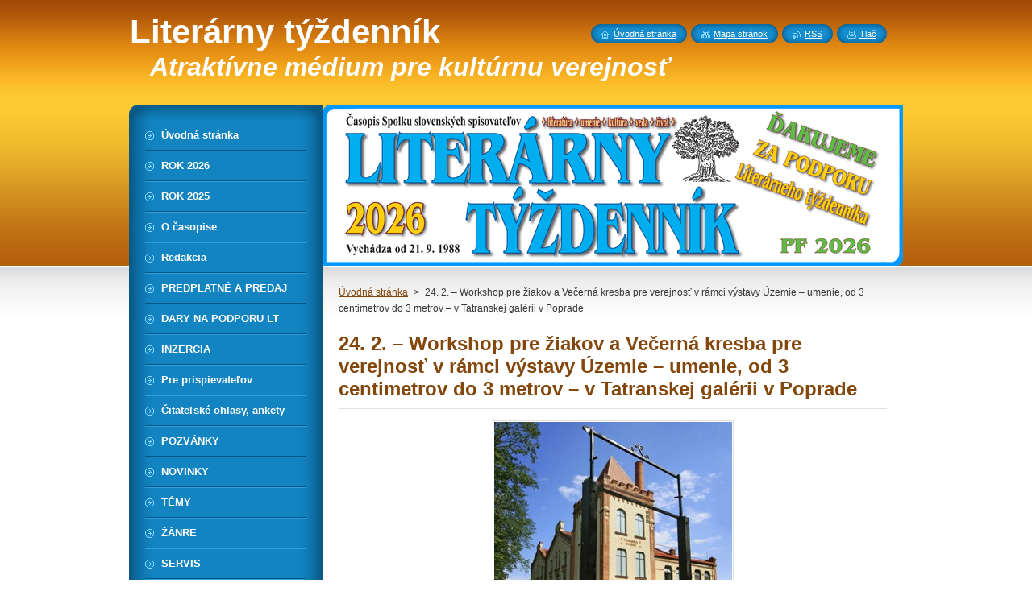

--- FILE ---
content_type: text/html; charset=UTF-8
request_url: https://www.literarny-tyzdennik.sk/products/a24-2-workshop-pre-ziakov-zakladnych-a-strednych-skol-v-ramci-vystavy-uzemie-umenie-od-3-centimetrov-do-3-metrov-v-tatranskej-galerii-v-poprade/
body_size: 7255
content:
<!--[if lte IE 9]><!DOCTYPE HTML PUBLIC "-//W3C//DTD HTML 4.01 Transitional//EN" "https://www.w3.org/TR/html4/loose.dtd"><![endif]-->
<!DOCTYPE html>
<!--[if IE]><html class="ie" lang="sk"><![endif]-->
<!--[if gt IE 9]><!--> 
<html lang="sk">
<!--<![endif]-->
    <head>
        <!--[if lt IE 8]><meta http-equiv="X-UA-Compatible" content="IE=EmulateIE7"><![endif]--><!--[if IE 8]><meta http-equiv="X-UA-Compatible" content="IE=EmulateIE8"><![endif]--><!--[if IE 9]><meta http-equiv="X-UA-Compatible" content="IE=EmulateIE9"><![endif]-->
        <base href="https://www.literarny-tyzdennik.sk/">
  <meta charset="utf-8">
  <meta name="description" content="">
  <meta name="keywords" content="">
  <meta name="generator" content="Webnode">
  <meta name="apple-mobile-web-app-capable" content="yes">
  <meta name="apple-mobile-web-app-status-bar-style" content="black">
  <meta name="format-detection" content="telephone=no">
    <meta name="google-site-verification" content="TjsnHoXawH-ThdEsITerhC3JGaLSxp848Iw6vidb9w0">
  <link rel="shortcut icon" href="https://d83f0845c0.clvaw-cdnwnd.com/07334c42f79ff05a710cf120aeee7344/200000151-253c026369/Strom_Ikona.ico">
<link rel="canonical" href="https://www.literarny-tyzdennik.sk/products/a24-2-workshop-pre-ziakov-zakladnych-a-strednych-skol-v-ramci-vystavy-uzemie-umenie-od-3-centimetrov-do-3-metrov-v-tatranskej-galerii-v-poprade/">
<script type="text/javascript">(function(i,s,o,g,r,a,m){i['GoogleAnalyticsObject']=r;i[r]=i[r]||function(){
			(i[r].q=i[r].q||[]).push(arguments)},i[r].l=1*new Date();a=s.createElement(o),
			m=s.getElementsByTagName(o)[0];a.async=1;a.src=g;m.parentNode.insertBefore(a,m)
			})(window,document,'script','//www.google-analytics.com/analytics.js','ga');ga('create', 'UA-797705-6', 'auto',{"name":"wnd_header"});ga('wnd_header.set', 'dimension1', 'W1');ga('wnd_header.set', 'anonymizeIp', true);ga('wnd_header.send', 'pageview');var pageTrackerAllTrackEvent=function(category,action,opt_label,opt_value){ga('send', 'event', category, action, opt_label, opt_value)};</script>
  <link rel="alternate" type="application/rss+xml" href="https://literarny-tyzdennik.sk/rss/all.xml" title="">
<!--[if lte IE 9]><style type="text/css">.cke_skin_webnode iframe {vertical-align: baseline !important;}</style><![endif]-->
        <title>24. 2. – Workshop pre žiakov a Večerná kresba pre verejnosť v rámci výstavy Územie – umenie, od 3 centimetrov do 3 metrov – v Tatranskej galérii v Poprade :: Literárny týždenník</title>
        <meta name="robots" content="index, follow">
        <meta name="googlebot" content="index, follow">
        <link href="/css/style.css" rel="stylesheet" type="text/css" media="screen,projection,handheld,tv">
        <link href="https://d11bh4d8fhuq47.cloudfront.net/_system/skins/v8/50000950/css/print.css" rel="stylesheet" type="text/css" media="print">
        <script type="text/javascript" src="https://d11bh4d8fhuq47.cloudfront.net/_system/skins/v8/50000950/js/functions.js"></script>
        <!--[if IE]>
            <script type="text/javascript" src="https://d11bh4d8fhuq47.cloudfront.net/_system/skins/v8/50000950/js/functions-ie.js"></script>
        <![endif]-->
        <!--[if IE 6]>
            <script type="text/javascript" src="https://d11bh4d8fhuq47.cloudfront.net/_system/skins/v8/50000950/js/png.js"></script>
            <script type="text/javascript">
                DD_belatedPNG.fix('#menuzone, #menuzoneBottom, .homepage, .sitemap, .rss, .print, .homepage span, .sitemap span, .rss span, .print span, #sidebar .boxTitle, #fulltextSearchText, #fulltextSearchButton, #leftSide .boxTitle');
            </script>
        <![endif]-->
    
				<script type="text/javascript">
				/* <![CDATA[ */
					
					if (typeof(RS_CFG) == 'undefined') RS_CFG = new Array();
					RS_CFG['staticServers'] = new Array('https://d11bh4d8fhuq47.cloudfront.net/');
					RS_CFG['skinServers'] = new Array('https://d11bh4d8fhuq47.cloudfront.net/');
					RS_CFG['filesPath'] = 'https://www.literarny-tyzdennik.sk/_files/';
					RS_CFG['filesAWSS3Path'] = 'https://d83f0845c0.clvaw-cdnwnd.com/07334c42f79ff05a710cf120aeee7344/';
					RS_CFG['lbClose'] = 'Zavrieť';
					RS_CFG['skin'] = 'default';
					if (!RS_CFG['labels']) RS_CFG['labels'] = new Array();
					RS_CFG['systemName'] = 'Webnode';
						
					RS_CFG['responsiveLayout'] = 0;
					RS_CFG['mobileDevice'] = 0;
					RS_CFG['labels']['copyPasteSource'] = 'Viac tu:';
					
				/* ]]> */
				</script><script type="text/javascript" src="https://d11bh4d8fhuq47.cloudfront.net/_system/client/js/compressed/frontend.package.1-3-108.js?ph=d83f0845c0"></script><style type="text/css">#content .diskuze label.postTextLabel {display: inherit !important;}</style></head>
    <body>
    <div id="siteBg">
        <div id="site">
            
            <!-- HEADER -->
            <div id="header">
                <div id="logozone">
                    <div id="logo"><a href="home/" title="Prejsť na úvodnú stránku."><span id="rbcSystemIdentifierLogo">Literárny týždenník</span></a></div>                    <p id="moto"><span id="rbcCompanySlogan" class="rbcNoStyleSpan">Atraktívne médium pre kultúrnu verejnosť</span></p>
                </div>
            </div>
            <!-- /HEADER -->

            <div class="cleaner"><!-- / --></div>

            <!-- MAIN -->
            <div id="mainWide">
                <div id="mainContent">

                    <div id="contentRow">
                        <!-- ILLUSTRATION -->
                        <div id="illustration">
                            <img src="https://d83f0845c0.clvaw-cdnwnd.com/07334c42f79ff05a710cf120aeee7344/200005206-d77abd77ad/LT2026_Dakujeme700x200pdi-6-1x16-9cm.png?ph=d83f0845c0" width="720" height="200" alt="">                        </div>
                        <!-- /ILLUSTRATION -->

                        <div class="cleaner"><!-- / --></div>

                        <!-- CONTENT -->
                        <div id="content">

                            <!-- NAVIGATOR -->
                            <div id="pageNavigator" class="rbcContentBlock">        <div id="navizone" class="navigator">                       <a class="navFirstPage" href="/home/">Úvodná stránka</a>      <span><span> &gt; </span></span>          <span id="navCurrentPage">24. 2. – Workshop pre žiakov a Večerná kresba pre verejnosť v rámci výstavy Územie – umenie, od 3 centimetrov do 3 metrov – v Tatranskej galérii v Poprade</span>               </div>              <div class="cleaner"><!-- / --></div>        </div>                            <!-- /NAVIGATOR -->

                            <div class="cleaner"><!-- / --></div>

                            
				

		
	
      <div class="box">
        <div class="boxTitle"><h1>24. 2. – Workshop pre žiakov a Večerná kresba pre verejnosť v rámci výstavy Územie – umenie, od 3 centimetrov do 3 metrov – v Tatranskej galérii v Poprade</h1></div>
        <div class="boxContent"> 

            <div class="productDetail">
                    
              
      
      <span class="image">
        <a href="/images/200001863-1e5bf2050d/Tatranská-galeria_Elektráreň_Múzeum.jpg?s3=1" title="Odkaz sa otvorí v novom okne prehliadača." onclick="return !window.open(this.href);">
          <img src="https://d83f0845c0.clvaw-cdnwnd.com/07334c42f79ff05a710cf120aeee7344/system_preview_detail_200001863-1e5bf2050d/Tatranská-galeria_Elektráreň_Múzeum.jpg" width="295" height="239" alt="24. 2. – Workshop pre žiakov a Večerná kresba pre verejnosť v rámci výstavy Územie – umenie, od 3 centimetrov do 3 metrov – v Tatranskej galérii v Poprade">
        </a>
      </span>

		
                    
              <div class="cleaner"><!-- / --></div>
                   
              <div class="text"><p>Tatranská galéria v Poprade pozýva na podujtia</p>
<h1>o 11.00 hod. – Workshop určený pre žiakov základných a stredných škôl,</h1>
<h3>kde autor pred verejnosťou priblíži svoju tvorbu a názorne predvedie aj rôzne grafické techniky ako aj tvorbu známok,</h3>
<h1>o 16.30 hod. – Večerná kresba pre verejnosť za účasti autora</h1>
<p><strong>24. februára 2017 v Tatranskej galérii na Hviezdoslavovej 12 v Poprade</strong></p>
<p>v rámci výstavy</p>
<h1>Igor Piačka a Júlia Piačková: <em>Územie – umenie, od 3 centimetrov do 3 metrov</em></h1>
<p><strong>***</strong></p>
<p><strong>Výstava trvá od 3. februára 2017 <strong>do 19. marca 2017</strong></strong><strong>.</strong></p>
<p><strong>**</strong></p>
<p>Výstava <em>Územie – umenie</em> má ambíciu reprezentatívne predstaviť výtvarnú tvorbu akademických maliarov Igora a Júlie Piačkovcov, a to v celej šírke ich záujmu: od známkovej tvorby, cez exlibris, grafické listy, knižnú ilustráciu až po veľkoformátovú maľbu – teda v duchu podtitulu výstavy – <em>Od 3 centimetrov do 3 metrov</em></p>
<p><span style="font-size:11px;"><span style="color: rgb(105, 105, 105);">---</span></span></p>
<p><span style="font-size:11px;"><span style="color: rgb(105, 105, 105);">Kontakt/informácie:</span></span></p>
<p><span style="font-size:11px;"><span style="color: rgb(105, 105, 105);">Bc. Michaela Schütz, asistentka riaditeľky TG v Poprade</span></span></p>
<p><span style="font-size:11px;"><span style="color: rgb(105, 105, 105);">Tatranská galéria Poprad</span></span></p>
<p><span style="font-size:11px;"><span style="color: rgb(105, 105, 105);">Hviezdoslavova 341/12, 058 01 Poprad</span></span></p>
<p><span style="font-size:11px;"><span style="color: rgb(105, 105, 105);">Tel.: 0915 610 756<br>
E-mail: pedagog@tatragaleria.sk</span></span></p>
</div>
                  
              <div class="cleaner"><!-- / --></div>
        
        			
        					 
        			<div class="cleaner"><!-- / --></div>
        					 
        			<div class="rbcBookmarks"><div id="rbcBookmarks200004802"></div></div>
		<script type="text/javascript">
			/* <![CDATA[ */
			Event.observe(window, 'load', function(){
				var bookmarks = '<div style=\"float:left;\"><div style=\"float:left;\"><iframe src=\"//www.facebook.com/plugins/like.php?href=https://www.literarny-tyzdennik.sk/products/a24-2-workshop-pre-ziakov-zakladnych-a-strednych-skol-v-ramci-vystavy-uzemie-umenie-od-3-centimetrov-do-3-metrov-v-tatranskej-galerii-v-poprade/&amp;send=false&amp;layout=button_count&amp;width=165&amp;show_faces=false&amp;action=like&amp;colorscheme=light&amp;font&amp;height=21&amp;appId=397846014145828&amp;locale=sk_SK\" scrolling=\"no\" frameborder=\"0\" style=\"border:none; overflow:hidden; width:165px; height:21px; position:relative; top:1px;\" allowtransparency=\"true\"></iframe></div><div style=\"float:left;\"><a href=\"https://twitter.com/share\" class=\"twitter-share-button\" data-count=\"horizontal\" data-via=\"webnode\" data-lang=\"en\">Tweet</a></div><script type=\"text/javascript\">(function() {var po = document.createElement(\'script\'); po.type = \'text/javascript\'; po.async = true;po.src = \'//platform.twitter.com/widgets.js\';var s = document.getElementsByTagName(\'script\')[0]; s.parentNode.insertBefore(po, s);})();'+'<'+'/scr'+'ipt></div> <div class=\"addthis_toolbox addthis_default_style\" style=\"float:left;\"><a class=\"addthis_counter addthis_pill_style\"></a></div> <script type=\"text/javascript\">(function() {var po = document.createElement(\'script\'); po.type = \'text/javascript\'; po.async = true;po.src = \'https://s7.addthis.com/js/250/addthis_widget.js#pubid=webnode\';var s = document.getElementsByTagName(\'script\')[0]; s.parentNode.insertBefore(po, s);})();'+'<'+'/scr'+'ipt><div style=\"clear:both;\"></div>';
				$('rbcBookmarks200004802').innerHTML = bookmarks;
				bookmarks.evalScripts();
			});
			/* ]]> */
		</script>
		
        					 
        			<div class="cleaner"><!-- / --></div>
        					  
        			
                    
            </div>
                      
        </div>
      </div>

		
		
		  <div class="cleaner"><!-- / --></div>

		
                            <div class="cleaner"><!-- / --></div>

                        </div>
                        <!-- /CONTENT -->
                    </div>

                    <!-- SIDEBAR -->
                    <div id="sidebar">
   
                        <!-- MENU -->
                        


      <div id="menuzone">
        <div id="menuzoneBottom">
            <div id="menuzoneContent">


		<ul class="menu">
	<li class="first">
  
      <a href="/home/">
    
      <span>Úvodná stránka</span>
      
  </a>
  
  </li>
	<li>
  
      <a href="/rok-2026/">
    
      <span>ROK 2026</span>
      
  </a>
  
  </li>
	<li>
  
      <a href="/rok-2025/">
    
      <span>ROK 2025</span>
      
  </a>
  
  </li>
	<li>
  
      <a href="/o-nas/">
    
      <span>O časopise</span>
      
  </a>
  
  </li>
	<li>
  
      <a href="/redakcia/">
    
      <span>Redakcia</span>
      
  </a>
  
  </li>
	<li>
  
      <a href="/predplatne-a-predaj/">
    
      <span>PREDPLATNÉ A PREDAJ</span>
      
  </a>
  
  </li>
	<li>
  
      <a href="/podporte-literarny-tyzdennik/">
    
      <span>DARY NA PODPORU LT</span>
      
  </a>
  
  </li>
	<li>
  
      <a href="/inzercia/">
    
      <span>INZERCIA</span>
      
  </a>
  
  </li>
	<li>
  
      <a href="/pre-prispievatelov/">
    
      <span>Pre prispievateľov</span>
      
  </a>
  
  </li>
	<li>
  
      <a href="/ohlasy-ankety/">
    
      <span>Čitateľské ohlasy, ankety</span>
      
  </a>
  
  </li>
	<li>
  
      <a href="/pozvanky/">
    
      <span>POZVÁNKY</span>
      
  </a>
  
  </li>
	<li>
  
      <a href="/novinky/">
    
      <span>NOVINKY</span>
      
  </a>
  
  </li>
	<li>
  
      <a href="/temy/">
    
      <span>TÉMY</span>
      
  </a>
  
  </li>
	<li>
  
      <a href="/zanre/">
    
      <span>ŽÁNRE</span>
      
  </a>
  
  </li>
	<li>
  
      <a href="/servis/">
    
      <span>SERVIS</span>
      
  </a>
  
  </li>
	<li>
  
      <a href="/vyrocia-spomienky/">
    
      <span>Výročia, spomienky</span>
      
  </a>
  
  </li>
	<li>
  
      <a href="/vyzvy/">
    
      <span>VÝZVY</span>
      
  </a>
  
  </li>
	<li>
  
      <a href="/fotogalerie/">
    
      <span>FOTOGALÉRIE</span>
      
  </a>
  
  </li>
	<li>
  
      <a href="/archiv-casopisu/">
    
      <span>Archív časopisu</span>
      
  </a>
  
  </li>
	<li class="last">
  
      <a href="/stranky-sss/">
    
      <span>Stránky SSS</span>
      
  </a>
  
  </li>
</ul>

            </div>
         </div>
      </div>

					
                        <!-- /MENU -->

                        <div class="cleaner"><!-- / --></div>

                        <!-- SEARCH -->
                        

		  <div class="box ">
        <div class="boxTitle"><h2>Vyhľadávanie</h2></div>
        <div class="boxContentBorder"><div class="boxContent">

		<form action="/search/" method="get" id="fulltextSearch">
        
        <input type="text" name="text" id="fulltextSearchText">
        <input id="fulltextSearchButton" type="image" src="https://d11bh4d8fhuq47.cloudfront.net/_system/skins/v8/50000950/img/search_btn.png" title="Hľadať">
        <div class="cleaner"><!-- / --></div> 

		</form>

       </div></div>
      </div>

		                        <!-- /SEARCH -->

                        <div class="cleaner"><!-- / --></div>

                        <!-- CONTACT -->
                        

      <div class="box contact">
        <div class="boxTitle"><h2>Kontakt</h2></div>
        <div class="boxContentBorder"><div class="boxContent">
          
		

      <p><strong>Literárny týždenník</strong></p>
      
      
      <p class="address">Laurinská 2, 815 84 Bratislava 1</p>

	            
      
      
      <p class="phone">02/5441 8670<br />
</p>

	
      
	
	    <p class="email"><a href="&#109;&#97;&#105;&#108;&#116;&#111;:&#108;&#105;&#116;&#101;&#114;&#97;&#114;&#110;&#121;&#46;&#116;&#121;&#122;&#100;&#101;&#110;&#110;&#105;&#107;&#64;&#103;&#109;&#97;&#105;&#108;&#46;&#99;&#111;&#109;"><span id="rbcContactEmail">&#108;&#105;&#116;&#101;&#114;&#97;&#114;&#110;&#121;&#46;&#116;&#121;&#122;&#100;&#101;&#110;&#110;&#105;&#107;&#64;&#103;&#109;&#97;&#105;&#108;&#46;&#99;&#111;&#109;</span></a></p>

	           

		
                   
        </div></div>
      </div> 

					
                        <!-- /CONTACT -->

                        <div class="cleaner"><!-- / --></div>

                        

      <div class="box wsw">
          <div class="boxContentBorder"><div class="boxContent">

		<p style="text-align: center;">Správca a administrátor webových stránok <em>Literárneho týždenníka</em>: Štefan Cifra</p>

                       
          </div></div>
        </div>
      
        <div class="cleaner"><!-- / --></div>

		

      <div class="box wsw">
          <div class="boxContentBorder"><div class="boxContent">

		<p style="text-align: center;"><span style="font-size:12px;"><strong>Počet návštev v roku 2025</strong></span></p>
<p style="text-align: center;"><span style="font-size:16px;"><span style="color: rgb(255, 255, 255);"><strong><span style="background-color: rgb(255, 140, 0);">&nbsp;<strong><strong>343</strong></strong></span></strong></span></span><span style="font-size:16px;"><span style="color: rgb(255, 255, 255);"><strong><span style="background-color: rgb(255, 140, 0);"><strong><strong> </strong></strong></span></strong></span></span><span style="font-size:16px;"><span style="color: rgb(255, 255, 255);"><strong><span style="background-color: rgb(255, 140, 0);"><strong><strong>598</strong></strong></span></strong></span></span><span style="font-size:16px;"><span style="color: rgb(255, 255, 255);"><strong><span style="background-color: rgb(255, 140, 0);"><strong>&nbsp;</strong> </span></strong></span></span></p>
<p style="text-align: center;"><span style="font-size:12px;"><strong>Počet návštev vroku 2025</strong></span></p>
<p style="text-align: center;"><span style="font-size:16px;"><span style="color: rgb(255, 255, 255);"><strong><span style="background-color: rgb(255, 140, 0);">&nbsp;</span></strong></span></span><span style="font-size:16px;"><span style="color: rgb(255, 255, 255);"><strong><span style="background-color: rgb(255, 140, 0);"> <strong><strong>893</strong></strong></span></strong></span></span><span style="font-size:16px;"><span style="color: rgb(255, 255, 255);"><strong><span style="background-color: rgb(255, 140, 0);"><strong><strong>&nbsp;118</strong></strong></span></strong></span></span><span style="font-size:16px;"><span style="color: rgb(255, 255, 255);"><strong><span style="background-color: rgb(255, 140, 0);">&nbsp; </span></strong></span></span></p>
<p style="text-align: center;"><strong><span style="color:#008080;"><span style="font-size: 12px;">V roku 2025 ste si prezreli</span></span></strong><br>
<span style="font-size:14px;"><span style="color:#ffffff;"><span style="background-color:#008080;">&nbsp;vyše 340 000 stránok <em>LT</em>&nbsp; </span></span></span></p>
<p style="text-align: center;"><span style="font-size:11px;"><em>(Zdroj:&nbsp; Štatistiky Webnode)</em></span></p>
<div class="box wsw">
	<div class="boxBottom">
		<div class="boxBg">
			<div class="boxContent">
				<p style="text-align: center;">Ďakujeme za vašu priazeň.</p>
			</div>
		</div>
	</div>
</div>

                       
          </div></div>
        </div>
      
        <div class="cleaner"><!-- / --></div>

		

      <div class="box wsw">
          <div class="boxContentBorder"><div class="boxContent">

		<p style="text-align: center;">Webovú prezentáciu sme spustili&nbsp; dňa 1. 10. 2014 o 7.00 hod.</p>

                       
          </div></div>
        </div>
      
        <div class="cleaner"><!-- / --></div>

		
                        
                        <div class="cleaner"><!-- / --></div>

                    </div>
                    <!-- /SIDEBAR -->

                    <hr class="cleaner">

                </div><!-- mainContent -->

            </div>
            <!-- MAIN -->        
            
            <!-- FOOTER -->
            <div id="footer">
                <div id="footerContent">
                    <div id="footerLeft">
                        <span id="rbcFooterText" class="rbcNoStyleSpan">© Literárny týždenník 2014. © Dizajn: Štefan Cifra. Všetky práva vyhradené. </span>                    </div>
                    <div id="footerRight">
                        <span class="rbcSignatureText"></span>                    </div>
                </div>
            </div>
            <!-- /FOOTER -->
          
            <!-- LANG -->
            <div id="lang">
                <div id="languageSelect"></div>			
            </div>
            <!-- /LANG -->
            
            <!-- LINKS -->
            <div id="link">
                <span class="homepage"><span><a href="home/" title="Prejsť na úvodnú stránku.">Úvodná stránka</a></span></span>
                <span class="sitemap"><span><a href="/sitemap/" title="Prejsť na mapu stránok.">Mapa stránok</a></span></span>
                <span class="rss"><span><a href="/rss/" title="RSS kanály">RSS</a></span></span>
                <span class="print"><span><a href="#" onclick="window.print(); return false;" title="Vytlačiť stránku">Tlač</a></span></span>
            </div>
            <!-- /LINKS -->
           

        </div>
        <div class="cleaner"><!-- / --></div>
    </div>

    <script type="text/javascript">
    /* <![CDATA[ */

        RubicusFrontendIns.addObserver
	({
            onContentChange: function ()
            {
            	setContentSize();                
            },

            onStartSlideshow: function()
            {
                $('slideshowControl').innerHTML	= '<span>Pozastaviť prezentáciu<'+'/span>';
		$('slideshowControl').title = 'Pozastaviť automatické prechádzanie obrázkov';
		$('slideshowControl').onclick = RubicusFrontendIns.stopSlideshow.bind(RubicusFrontendIns);
            },

            onStopSlideshow: function()
            {
                $('slideshowControl').innerHTML	= '<span>Spustiť prezentáciu<'+'/span>';
		$('slideshowControl').title = 'Spustiť automatické prechádzanie obrázkov';
		$('slideshowControl').onclick = RubicusFrontendIns.startSlideshow.bind(RubicusFrontendIns);
            },

            onShowImage: function()
            {
                if (RubicusFrontendIns.isSlideshowMode())
		{
                    $('slideshowControl').innerHTML = '<span>Pozastaviť prezentáciu<'+'/span>';
                    $('slideshowControl').title	= 'Pozastaviť automatické prechádzanie obrázkov';
                    $('slideshowControl').onclick = RubicusFrontendIns.stopSlideshow.bind(RubicusFrontendIns);
		}
                setContentSize();
            }
	});

        if (!$('detailScript'))
        {
            window.onload = setContentSize;
        }
        document.body.onresize = setContentSize;
        window.onresize = setContentSize;

        RubicusFrontendIns.addFileToPreload('https://d11bh4d8fhuq47.cloudfront.net/_system/skins/v8/50000950/img/loading.gif');

    /* ]]> */
    </script>

  <div id="rbcFooterHtml"></div><script type="text/javascript">var keenTrackerCmsTrackEvent=function(id){if(typeof _jsTracker=="undefined" || !_jsTracker){return false;};try{var name=_keenEvents[id];var keenEvent={user:{u:_keenData.u,p:_keenData.p,lc:_keenData.lc,t:_keenData.t},action:{identifier:id,name:name,category:'cms',platform:'WND1',version:'2.1.157'},browser:{url:location.href,ua:navigator.userAgent,referer_url:document.referrer,resolution:screen.width+'x'+screen.height,ip:'3.144.226.181'}};_jsTracker.jsonpSubmit('PROD',keenEvent,function(err,res){});}catch(err){console.log(err)};};</script></body>
</html>

